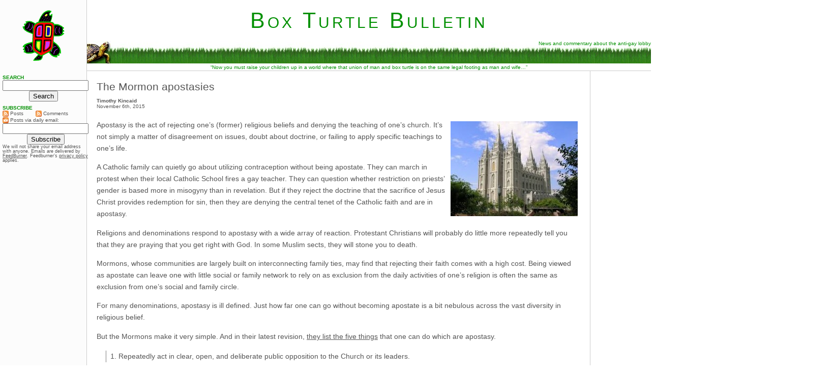

--- FILE ---
content_type: text/html; charset=UTF-8
request_url: https://www.boxturtlebulletin.com/2015/11/06/71126
body_size: 13374
content:
<!DOCTYPE html PUBLIC "-//W3C//DTD XHTML 1.0 Transitional//EN" "http://www.w3.org/TR/xhtml1/DTD/xhtml1-transitional.dtd">
<html xmlns="http://www.w3.org/1999/xhtml">

<head profile="http://gmpg.org/xfn/11">
<link rel="SHORTCUT ICON" href="http://www.boxturtlebulletin.com/favicon.ico" />
<meta http-equiv="Content-Type" content="text/html; charset=UTF-8" />

<title>Box Turtle Bulletin     &raquo; The Mormon apostasies</title>

<meta name="generator" content="WordPress 5.5.17" /> <!-- leave this for stats -->

<link rel="stylesheet" type="text/css" href="http://cache.blogads.com/175140528/feed.css" />

<link rel="stylesheet" href="https://www.boxturtlebulletin.com/wp-content/themes/BTB3.1/style.css" type="text/css" media="screen" />

<link rel="alternate" type="application/rss+xml" title="Box Turtle Bulletin RSS Feed" href="https://www.boxturtlebulletin.com/feed" />

<link rel="pingback" href="https://www.boxturtlebulletin.com/xmlrpc.php" />

<meta name="alexaVerifyID" content="MhUc7gyK5hGVMEedEEQAcBdZXTM" />

<script type="text/javascript" src="http://www.boxturtlebulletin.com/Scripts/EmailLink.js" language="javascript"></script>

<script language="Javascript1.1" type="text/javascript">
  
function select_redirect(select)
{
    window.location = select.options[select.selectedIndex].value;
    select.selectedIndex = 0;    
}
 
</script> 

<link rel='dns-prefetch' href='//s.w.org' />
<link rel="alternate" type="application/rss+xml" title="Box Turtle Bulletin &raquo; The Mormon apostasies Comments Feed" href="https://www.boxturtlebulletin.com/2015/11/06/71126/feed" />
		<script type="text/javascript">
			window._wpemojiSettings = {"baseUrl":"https:\/\/s.w.org\/images\/core\/emoji\/13.0.0\/72x72\/","ext":".png","svgUrl":"https:\/\/s.w.org\/images\/core\/emoji\/13.0.0\/svg\/","svgExt":".svg","source":{"concatemoji":"https:\/\/www.boxturtlebulletin.com\/wp-includes\/js\/wp-emoji-release.min.js?ver=5.5.17"}};
			!function(e,a,t){var n,r,o,i=a.createElement("canvas"),p=i.getContext&&i.getContext("2d");function s(e,t){var a=String.fromCharCode;p.clearRect(0,0,i.width,i.height),p.fillText(a.apply(this,e),0,0);e=i.toDataURL();return p.clearRect(0,0,i.width,i.height),p.fillText(a.apply(this,t),0,0),e===i.toDataURL()}function c(e){var t=a.createElement("script");t.src=e,t.defer=t.type="text/javascript",a.getElementsByTagName("head")[0].appendChild(t)}for(o=Array("flag","emoji"),t.supports={everything:!0,everythingExceptFlag:!0},r=0;r<o.length;r++)t.supports[o[r]]=function(e){if(!p||!p.fillText)return!1;switch(p.textBaseline="top",p.font="600 32px Arial",e){case"flag":return s([127987,65039,8205,9895,65039],[127987,65039,8203,9895,65039])?!1:!s([55356,56826,55356,56819],[55356,56826,8203,55356,56819])&&!s([55356,57332,56128,56423,56128,56418,56128,56421,56128,56430,56128,56423,56128,56447],[55356,57332,8203,56128,56423,8203,56128,56418,8203,56128,56421,8203,56128,56430,8203,56128,56423,8203,56128,56447]);case"emoji":return!s([55357,56424,8205,55356,57212],[55357,56424,8203,55356,57212])}return!1}(o[r]),t.supports.everything=t.supports.everything&&t.supports[o[r]],"flag"!==o[r]&&(t.supports.everythingExceptFlag=t.supports.everythingExceptFlag&&t.supports[o[r]]);t.supports.everythingExceptFlag=t.supports.everythingExceptFlag&&!t.supports.flag,t.DOMReady=!1,t.readyCallback=function(){t.DOMReady=!0},t.supports.everything||(n=function(){t.readyCallback()},a.addEventListener?(a.addEventListener("DOMContentLoaded",n,!1),e.addEventListener("load",n,!1)):(e.attachEvent("onload",n),a.attachEvent("onreadystatechange",function(){"complete"===a.readyState&&t.readyCallback()})),(n=t.source||{}).concatemoji?c(n.concatemoji):n.wpemoji&&n.twemoji&&(c(n.twemoji),c(n.wpemoji)))}(window,document,window._wpemojiSettings);
		</script>
		<style type="text/css">
img.wp-smiley,
img.emoji {
	display: inline !important;
	border: none !important;
	box-shadow: none !important;
	height: 1em !important;
	width: 1em !important;
	margin: 0 .07em !important;
	vertical-align: -0.1em !important;
	background: none !important;
	padding: 0 !important;
}
</style>
	<link rel='stylesheet' id='wp-block-library-css'  href='https://www.boxturtlebulletin.com/wp-includes/css/dist/block-library/style.min.css?ver=5.5.17' type='text/css' media='all' />
<link rel="https://api.w.org/" href="https://www.boxturtlebulletin.com/wp-json/" /><link rel="alternate" type="application/json" href="https://www.boxturtlebulletin.com/wp-json/wp/v2/posts/71126" /><link rel="EditURI" type="application/rsd+xml" title="RSD" href="https://www.boxturtlebulletin.com/xmlrpc.php?rsd" />
<link rel="wlwmanifest" type="application/wlwmanifest+xml" href="https://www.boxturtlebulletin.com/wp-includes/wlwmanifest.xml" /> 
<link rel='prev' title='The Daily Agenda for Friday, November 6' href='https://www.boxturtlebulletin.com/2015/11/06/71121' />
<link rel='next' title='The Daily Agenda for Saturday, November 7' href='https://www.boxturtlebulletin.com/2015/11/07/71130' />
<meta name="generator" content="WordPress 5.5.17" />
<link rel="canonical" href="https://www.boxturtlebulletin.com/2015/11/06/71126" />
<link rel='shortlink' href='https://www.boxturtlebulletin.com/?p=71126' />
<link rel="alternate" type="application/json+oembed" href="https://www.boxturtlebulletin.com/wp-json/oembed/1.0/embed?url=https%3A%2F%2Fwww.boxturtlebulletin.com%2F2015%2F11%2F06%2F71126" />
<link rel="alternate" type="text/xml+oembed" href="https://www.boxturtlebulletin.com/wp-json/oembed/1.0/embed?url=https%3A%2F%2Fwww.boxturtlebulletin.com%2F2015%2F11%2F06%2F71126&#038;format=xml" />
<style data-context="foundation-flickity-css">/*! Flickity v2.0.2
http://flickity.metafizzy.co
---------------------------------------------- */.flickity-enabled{position:relative}.flickity-enabled:focus{outline:0}.flickity-viewport{overflow:hidden;position:relative;height:100%}.flickity-slider{position:absolute;width:100%;height:100%}.flickity-enabled.is-draggable{-webkit-tap-highlight-color:transparent;tap-highlight-color:transparent;-webkit-user-select:none;-moz-user-select:none;-ms-user-select:none;user-select:none}.flickity-enabled.is-draggable .flickity-viewport{cursor:move;cursor:-webkit-grab;cursor:grab}.flickity-enabled.is-draggable .flickity-viewport.is-pointer-down{cursor:-webkit-grabbing;cursor:grabbing}.flickity-prev-next-button{position:absolute;top:50%;width:44px;height:44px;border:none;border-radius:50%;background:#fff;background:hsla(0,0%,100%,.75);cursor:pointer;-webkit-transform:translateY(-50%);transform:translateY(-50%)}.flickity-prev-next-button:hover{background:#fff}.flickity-prev-next-button:focus{outline:0;box-shadow:0 0 0 5px #09f}.flickity-prev-next-button:active{opacity:.6}.flickity-prev-next-button.previous{left:10px}.flickity-prev-next-button.next{right:10px}.flickity-rtl .flickity-prev-next-button.previous{left:auto;right:10px}.flickity-rtl .flickity-prev-next-button.next{right:auto;left:10px}.flickity-prev-next-button:disabled{opacity:.3;cursor:auto}.flickity-prev-next-button svg{position:absolute;left:20%;top:20%;width:60%;height:60%}.flickity-prev-next-button .arrow{fill:#333}.flickity-page-dots{position:absolute;width:100%;bottom:-25px;padding:0;margin:0;list-style:none;text-align:center;line-height:1}.flickity-rtl .flickity-page-dots{direction:rtl}.flickity-page-dots .dot{display:inline-block;width:10px;height:10px;margin:0 8px;background:#333;border-radius:50%;opacity:.25;cursor:pointer}.flickity-page-dots .dot.is-selected{opacity:1}</style><style data-context="foundation-slideout-css">.slideout-menu{position:fixed;left:0;top:0;bottom:0;right:auto;z-index:0;width:256px;overflow-y:auto;-webkit-overflow-scrolling:touch;display:none}.slideout-menu.pushit-right{left:auto;right:0}.slideout-panel{position:relative;z-index:1;will-change:transform}.slideout-open,.slideout-open .slideout-panel,.slideout-open body{overflow:hidden}.slideout-open .slideout-menu{display:block}.pushit{display:none}</style><style>.ios7.web-app-mode.has-fixed header{ background-color: rgba(45,53,63,.88);}</style></head>


<body>

<!-- This div remains open until the last line of footer.php -->

<!-- google_ad_section_start(weight=ignore) -->

  <div id="header" onClick="document.location='http://www.boxturtlebulletin.com/'" onMouseOver="self.status='http://www.boxturtlebulletin.com/'" onmouseout="self.status=''">

      <div id="logo">&nbsp;</div>


      <div id="siteName"><h1>Box Turtle Bulletin</h1></div>
 
      <div id="siteBanner"><img src="https://www.boxturtlebulletin.com/wp-content/themes/BTB3.1/Images/TurtleInGrass.jpg" alt="Box Turtle Bulletin" />News and commentary about the anti-gay lobby</div>

      <div id="boxTurtleQuote">&ldquo;Now you must raise your children up in a world where that union of man and box turtle is on the same legal footing as man and wife&hellip;&rdquo;</div>

<!-- google_ad_section_end(weight=ignore) -->

  </div>
<div id="postContainer">

    <div id="posts" class="column">

        	
            		
                
                <div class="entry">
                    <h2><a href="https://www.boxturtlebulletin.com/2015/11/06/71126" rel="bookmark" title="Permanent Link to &quot;The Mormon apostasies&quot;">The Mormon apostasies</a></h2>
                </div>

                
                <p class="author">Timothy Kincaid</p>
                <p class="date">November 6th, 2015</p>

                <div class="entry">
                    <p><a href="http://www.boxturtlebulletin.com/btb/wp-content/uploads/2015/11/mormon-temple.jpg" class="articleLink"><img loading="lazy" src="http://www.boxturtlebulletin.com/btb/wp-content/uploads/2015/11/mormon-temple-250x187.jpg" alt="mormon temple" width="250" height="187" class="alignright size-medium wp-image-71127" srcset="https://www.boxturtlebulletin.com/wp-content/uploads/2015/11/mormon-temple-250x187.jpg 250w, https://www.boxturtlebulletin.com/wp-content/uploads/2015/11/mormon-temple-200x150.jpg 200w, https://www.boxturtlebulletin.com/wp-content/uploads/2015/11/mormon-temple.jpg 259w" sizes="(max-width: 250px) 100vw, 250px" /></a>Apostasy is the act of rejecting one&#8217;s (former) religious beliefs and denying the teaching of one&#8217;s church.  It&#8217;s not simply a matter of disagreement on issues, doubt about doctrine, or failing to apply specific teachings to one&#8217;s life.</p>
<p>A Catholic family can quietly go about utilizing contraception without being apostate.  They can march in protest when their local Catholic School fires a gay teacher.  They can question whether restriction on priests&#8217; gender is based more in misogyny than in revelation.  But if they reject the doctrine that the sacrifice of Jesus Christ provides redemption for sin, then they are denying the central tenet of the Catholic faith and are in apostasy.</p>
<p>Religions and denominations respond to apostasy with a wide array of reaction.  Protestant Christians will probably do little more repeatedly tell you that they are praying that you get right with God.  In some Muslim sects, they will stone you to death.</p>
<p>Mormons, whose communities are largely built on interconnecting family ties, may find that rejecting their faith comes with a high cost.  Being viewed as apostate can leave one with little social or family network to rely on as exclusion from the daily activities of one&#8217;s religion is often the same as exclusion from one&#8217;s social and family circle.</p>
<p>For many denominations, apostasy is ill defined.  Just how far one can go without becoming apostate is a bit nebulous across the vast diversity in religious belief.</p>
<p>But the Mormons make it very simple.  And in their latest revision, <a href="http://kutv.com/news/local/lds-church-issues-update-on-what-is-considered-apostasy">they list the five things</a> that one can do which are apostasy.</p>
<blockquote><p>1. Repeatedly act in clear, open, and deliberate public opposition to the Church or its leaders.</p></blockquote>
<p>Okay, that seems pretty standard.</p>
<blockquote><p>2. Persist in teaching as Church doctrine information that is not Church doctrine after they have been corrected by their bishop or a higher authority.</p></blockquote>
<p>Again, that makes sense.</p>
<blockquote><p>3. Continue to follow the teachings of apostate sects (such as those that advocate plural marriage) after being corrected by their bishop or a higher authority.</p></blockquote>
<p>Yeah, I suppose following apostate teachings makes you apostate.</p>
<p>We&#8217;ll skip #4 for a moment.</p>
<blockquote><p>5.  Formally join another Church and advocate its teachings.</p></blockquote>
<p>Well now this is getting downright boring.  </p>
<p>Back to</p>
<blockquote><p>4. Are in a same-gender marriage.</p></blockquote>
<p>Wait. What?</p>
<p>Of all the possible things that one could do as a Mormon that flies in the face of church teaching, only one is so grievous as to be specifically and exclusively declared apostasy?  And that one thing is gay marriage?</p>
<p>Oh silly Mormons.  And you wonder why it is that the world around you thinks that you are a bunch of raging homophobes.</p>
                </div>

                                    <p class="related">Tags: <a href="https://www.boxturtlebulletin.com/tag/marriage" rel="tag">Marriage</a>, <a href="https://www.boxturtlebulletin.com/tag/mormons" rel="tag">Mormons</a></p>
                
                <p class="socialLink"><script src="http://feeds.feedburner.com/~s/BoxTurtleBulletin?i=https://www.boxturtlebulletin.com/2015/11/06/71126" type="text/javascript" charset="utf-8"></script></p>

                <p class="permaLink"><a href="https://www.boxturtlebulletin.com/2015/11/06/71126" rel="bookmark" title="Permanent Link to &quot;The Mormon apostasies&quot;">LINK</a></p>

                <div class="comments">



		                  <a name="comment-999758"></a>
                  <div style="border: 1px solid #CCCCCC; margin: 1em 0; padding: 0.3em 0.3em 0 0.3em; background-color: #F6FCF6">
                    <p class="commentAuthor">Ben in oakland</p>
                    <p class="commentDate">   <a href="#comment-999758" title="Permalink to this comment" rel="permalink">November 6th, 2015</a> </p>
								<p>I just posted this over at RNS.</p>
<p>Jana, I&#8217;m surprised that you&#8217;re surprised. </p>
<p>We gay people who have been watching antigay Christians wiggle and squirm in order to use God to justify what cannot be justified by any other means&#8211; we know there is really only one sin in the world, or at least only one that requires extra special treatment. Just as we have watched people twist and pervert scripture to make being gay the worst possible sin, the only sin that merits political campaigns to keep &#8220;those people&#8221; in their place. Just as we have watched your precious church, in their present statement, define five different &#8220;states&#8221; of apostasy&#8211; and guess who is on that list. Just as we have watched the church pat itself on the back for promoting antidiscrimination laws that allow the people most likely to do so to discriminate&#8211; small businesses and landlords. Just as are are completely unable to distinguish between the love they profess as &#8216;christians&#8217; and the hate they disclaim.</p>
<p>Nothing new here.</p>
                  </div>
                  <a name="comment-1001374"></a>
                  <div style="border: 1px solid #CCCCCC; margin: 1em 0; padding: 0.3em 0.3em 0 0.3em; background-color: #F6FCF6">
                    <p class="commentAuthor">Lord_Byron</p>
                    <p class="commentDate">   <a href="#comment-1001374" title="Permalink to this comment" rel="permalink">November 7th, 2015</a> </p>
								<p>It gets even better. Children of parents in a same-sex relationship can&#8217;t be baptized, receive a blessing, go on a mission, or become a priest in the mormon church. The only way that can happen is if they basically disavow their parents once they reach 18. They must be really betting on kids choosing religion over their parents. Personally, if I was a gay or lesbian mormon I would leave. Frankly I am happy about this as I see it as them hastening their demise. Which, given their involvement in Prop 8, can&#8217;t come fast enough. </p>
<p>What is kind of hilarious is that they hate being called a cult and yet they demand children of gay parents do the one of the first things cults demand: cutting yourself off from your family and support. Then when you become part of the church your only support is fellow members which makes it much more difficult to leave.</p>
                  </div>
                  <a name="comment-1001402"></a>
                  <div style="border: 1px solid #CCCCCC; margin: 1em 0; padding: 0.3em 0.3em 0 0.3em; background-color: #F6FCF6">
                    <p class="commentAuthor">Elaygee</p>
                    <p class="commentDate">   <a href="#comment-1001402" title="Permalink to this comment" rel="permalink">November 7th, 2015</a> </p>
								<p>They want control of your brain and your money. If they can&#8217;t have that, they don&#8217;t need you.</p>
                  </div>
                  <a name="comment-1001509"></a>
                  <div style="border: 1px solid #CCCCCC; margin: 1em 0; padding: 0.3em 0.3em 0 0.3em; background-color: #F6FCF6">
                    <p class="commentAuthor">Regan DuCasse</p>
                    <p class="commentDate">   <a href="#comment-1001509" title="Permalink to this comment" rel="permalink">November 7th, 2015</a> </p>
								<p>What irritates me NO end, is that it&#8217;s obviously not so easy to just reject or walkaway from the influence of religion in this country.<br />
Essentially because they strongly demand and expect to have power over everyone. And all access to everything.<br />
  Most parents, are brought up in a religious community from infancy, and this goes on for generations. You&#8217;re EXPECTED to participate in that community, regardless what, who or your needs actually are.<br />
Women, people of color, gays and transgender individuals, have all had little choice in religious associations because of the families they belong to.</p>
<p>   So it&#8217;s patent denial, and easier for religious people to maintain the fiction that gay people choose to be gay, or can easily choose not to be religious.<br />
Where women and gay people are concerned, it&#8217;s religious communities that DO involve themselves in the political arena, and demand to influence laws that can harm the individual lives of women and the LGT.<br />
    Discrimination occurs whether a sex life, marriage needs are in evidence. So it&#8217;s NEVER been &#8216;just about behavior&#8217;, but ALL things that a gay person MUST have in their lives.<br />
A home, a job, a family.<br />
     I just read a comment thread in which someone suggested this was part of the blowback of marriage equality, and SLC electing an openly lesbian mayor.<br />
    The LDS has enjoyed tremendous political and social sway in UTAH.</p>
<p>      And they try to pretend now, as if this isn&#8217;t true. Only after such progress for gay lives.</p>
<p>    Part of the anti gay political tactic WAS to find the children of gay people, and have them publicly denounce those parents as incompetent, and unworthy of being parents, let alone married.<br />
    How religious communities prioritize their actions, whether within or without their own houses of worship, are woefully and morally bankrupt in so many ways.</p>
<p>     None can point to any social good that&#8217;s resulted from treating gay people this way.<br />
Nor anyone else rejected before, such as blacks.<br />
     And neither blacks or women can hold any high offices within that church. So where THAT policy is concerned, not ENOUGH has changed to make the LDS look any less like the racist, sexist, homophobic institution it&#8217;s always been.</p>
                  </div>
                  <a name="comment-1001757"></a>
                  <div style="border: 1px solid #CCCCCC; margin: 1em 0; padding: 0.3em 0.3em 0 0.3em; background-color: #F6FCF6">
                    <p class="commentAuthor">LJ</p>
                    <p class="commentDate">   <a href="#comment-1001757" title="Permalink to this comment" rel="permalink">November 7th, 2015</a> </p>
								<p>I came to the comments to check, and sure enough, Lord Byron didn&#8217;t disappoint. The fact that they&#8217;ve explicitly stated that being gay and pretending not to be (cue &#8220;Turn It Off&#8221; from The Book of Mormon the musical) is one of the worst sins isn&#8217;t that surprising, but the part about making children shun their same-sex married parents is, well, over the top.</p>
<p>But not to worry, as soon as the bad PR becomes unmanageable (it&#8217;ll have to get a good bit worse than it is now, I suspect), God will have a change of mind, just like in 1978 when God decided that black people could be members of the One True Church after all.</p>
                  </div>
                  <a name="comment-1002447"></a>
                  <div style="border: 1px solid #CCCCCC; margin: 1em 0; padding: 0.3em 0.3em 0 0.3em; background-color: #F6FCF6">
                    <p class="commentAuthor">Soren456</p>
                    <p class="commentDate">   <a href="#comment-1002447" title="Permalink to this comment" rel="permalink">November 7th, 2015</a> </p>
								<p>Shunning aside, the pure evil of driving a wedge between children and their parentsâ€”whoever those parents may beâ€”is unspeakable.</p>
                  </div>
                  <a name="comment-1003032"></a>
                  <div style="border: 1px solid #CCCCCC; margin: 1em 0; padding: 0.3em 0.3em 0 0.3em; background-color: #F6FCF6">
                    <p class="commentAuthor">Timothy Kincaid</p>
                    <p class="commentDate">   <a href="#comment-1003032" title="Permalink to this comment" rel="permalink">November 8th, 2015</a> </p>
								<p>Soren, so aggregious is the betrayal of a parent that it is one of the ten forbidden acts carved into stone by the finger of God. Or maybe the Mormon Church forgot that story.</p>
                  </div>
                  <a name="comment-1004187"></a>
                  <div style="border: 1px solid #CCCCCC; margin: 1em 0; padding: 0.3em 0.3em 0 0.3em; background-color: #F6FCF6">
                    <p class="commentAuthor">Lord_Byron</p>
                    <p class="commentDate">   <a href="#comment-1004187" title="Permalink to this comment" rel="permalink">November 8th, 2015</a> </p>
								<p>Not to get into a theology debate, Timothy, but the Mormon hierarchy could claim that they are just making children follow Luke 14:26.</p>
                  </div>
                  <a name="comment-1007597"></a>
                  <div style="border: 1px solid #CCCCCC; margin: 1em 0; padding: 0.3em 0.3em 0 0.3em; background-color: #F6FCF6">
                    <p class="commentAuthor">Nathaniel</p>
                    <p class="commentDate">   <a href="#comment-1007597" title="Permalink to this comment" rel="permalink">November 9th, 2015</a> </p>
								<p>Lord_Byron, I think Matthew 5:30 could also be applicable here. Since having gay parents is clearly a sin, you should cut them off so you can enter heaven.</p>
                  </div>
                  <a name="comment-1009001"></a>
                  <div style="border: 1px solid #CCCCCC; margin: 1em 0; padding: 0.3em 0.3em 0 0.3em; background-color: #F6FCF6">
                    <p class="commentAuthor">TonyJazz</p>
                    <p class="commentDate">   <a href="#comment-1009001" title="Permalink to this comment" rel="permalink">November 10th, 2015</a> </p>
								<p>I guess there is no reason for me to care about the silliness within the patchwork Mormon religion and their halls.  People will suffer because of it, but that&#8217;s no worse than the Southern Baptists.</p>
<p>However, equal civil rights are quite important to all of us.  Nice to see Obama get on board with us on that issue this morning!  (The greatest president of my lifetime&#8212;-without a doubt.  Oddly, there is not even a close second-place candidate, unless it was Jimmy Carter (despite his international policy failings)&#8230;.</p>
                  </div>
                  <a name="comment-1009663"></a>
                  <div style="border: 1px solid #CCCCCC; margin: 1em 0; padding: 0.3em 0.3em 0 0.3em; background-color: #F6FCF6">
                    <p class="commentAuthor"><a href='http://nomoredeadparents.wordpress.com' rel='external nofollow ugc' class='url'>katz</a></p>
                    <p class="commentDate">   <a href="#comment-1009663" title="Permalink to this comment" rel="permalink">November 11th, 2015</a> </p>
								<p>I just love all the other sins that are implicitly less egregious than getting gay married. Serial murderer and cannibal? NBD.</p>
                  </div>
                  <a name="comment-1010244"></a>
                  <div style="border: 1px solid #CCCCCC; margin: 1em 0; padding: 0.3em 0.3em 0 0.3em; background-color: #F6FCF6">
                    <p class="commentAuthor">Richard Rush</p>
                    <p class="commentDate">   <a href="#comment-1010244" title="Permalink to this comment" rel="permalink">November 11th, 2015</a> </p>
								<p>So, we have here an expanding organization, built on the foundation of Joseph Smith&#8217;s obvious fraud, with its major objectives being the achievement of ever-increasing power and wealth through gaining and maintaining a stranglehold on gullible people who then &#8220;voluntarily&#8221; hand over vast sums of money, and &#8220;willingly&#8221; go out on missions around the world to lure in more gullible people. And all of that is to be considered righteous, respectable, and morally virtuous. . . . while gay people in fraud-free loving relationships/marriages are punished by that organization for their abhorrently abominable sinful lives.</p>
<p>Oh, wait, that sounds just like many other religions. But, the fact that the LDS Church is a relatively modern era example of a new religion makes it easy to scrutinize, and then arrive at the obvious conclusion that Joseph Smith&#8217;s preposterous tale of the gold plates is a fraud. And without that fraudulent tale, there would be no LDS Church.</p>
                  </div>
	

	
	<a name="respond"></a><h2>Leave A Comment</h2>


	<div class="formcontainer">	
		<form id="commentform" action="http://www.boxturtlebulletin.com/wp-comments-post.php" method="post">


			<p>All comments reflect the opinions of commenters only. They are not necessarily those of anyone associated with Box Turtle Bulletin. Comments are subject to our <a class="articleLink" href="http://www.boxturtlebulletin.com/comments-policy">Comments Policy</a>.</p>

			<div class="formleft"><label for="author">Name</label> (Required)</div>
			<div class="formright"><input id="author" name="author" type="text" value="" tabindex="3" size="60" maxlength="60" /></div>

			<div class="formleft"><label for="email">Email</label> (Required, never shared)</div>
			<div class="formright"><input "id="email" name="email" type="text" value="" tabindex="4" size="60" maxlength="60" /></div>
 
			<div class="formleft"><label for="url">Website</label></div>
			<div class="formright"><input id="url" name="url" type="text" value="" tabindex="5" size="60" maxlength="60" /></div>


			<div class="formleft"><label for="comment">Message</label></div>
			<div class="formright"><textarea id="comment" name="comment" tabindex="6" cols="60" rows="32"></textarea></div>

                        <p><strong><u>PLEASE NOTE</u>: All comments are subject to our <a class="articleLink" href="http://www.BoxTurtleBulletin.com/About/NoCrawl/CommentPolicy.htm">Comments Policy</a>.</strong></p>

			<div class="formleft">&nbsp;</div>
			<div class="formright"><input id="submit" name="submit" type="submit" value="Post" tabindex="7" /><input type="hidden" name="comment_post_ID" value="71126" /></div>

<p style="display: none;"><input type="hidden" id="akismet_comment_nonce" name="akismet_comment_nonce" value="90b795df4c" /></p><p style="display: none;"><input type="hidden" id="ak_js" name="ak_js" value="114"/></p>
		</form>
	</div>


</div>
            
        
    </div>



    <div id="RightCol" class="column">

             <span style="display: block; float: none; padding: 12px 0 5px 0; text-align: center; margin-left: auto; margin-right: auto;">

        <script type="text/javascript"><!--
            google_ad_client = "pub-6993663115747596";
            /* 300x250, created 4/18/08 */
            google_ad_slot = "9907941171";
            google_ad_width = 300;
            google_ad_height = 250;
            google_color_border = "CCCCCC";
            //-->
        </script>
        <script type="text/javascript" src="http://pagead2.googlesyndication.com/pagead/show_ads.js"></script>
    </span>

     <span style="display: block; float: none; padding: 12px 0 5px 0; text-align: center; margin-left: auto; margin-right: auto;">

<script type="text/javascript">
    google_ad_client = "ca-pub-6993663115747596";
    google_ad_slot = "8958146290";
    google_ad_width = 300;
    google_ad_height = 600;
</script>
<!-- Right Column Ad -->
<script type="text/javascript"
src="//pagead2.googlesyndication.com/pagead/show_ads.js">
</script>
</span> 
        <p class="siteHeading">Latest Posts</p>

        <span class="recentPosts">
                            <!--list the posts as desired-->
                <h2><a href="https://www.boxturtlebulletin.com/2016/12/09/75936">The Things You Learn from the Internet</a></h2>
                            <!--list the posts as desired-->
                <h2><a href="https://www.boxturtlebulletin.com/2016/12/08/75932">"The Intel On This Wasn't 100 Percent"</a></h2>
                            <!--list the posts as desired-->
                <h2><a href="https://www.boxturtlebulletin.com/2016/12/06/75928">From Fake News To Real Bullets: This Is The New Normal</a></h2>
                            <!--list the posts as desired-->
                <h2><a href="https://www.boxturtlebulletin.com/2016/12/05/75926">NC Gov McCrory Throws In The Towel</a></h2>
                            <!--list the posts as desired-->
                <h2><a href="https://www.boxturtlebulletin.com/2016/11/29/75921">Colorado Store Manager Verbally Attacks "Faggot That Voted For Hillary" In Front of 4-Year-Old Son</a></h2>
                            <!--list the posts as desired-->
                <h2><a href="https://www.boxturtlebulletin.com/2016/11/29/75918">Associated Press Updates "Alt-Right" Usage Guide</a></h2>
                            <!--list the posts as desired-->
                <h2><a href="https://www.boxturtlebulletin.com/2016/11/21/75898">A Challenge for Blue Bubble Democrats</a></h2>
                            <!--list the posts as desired-->
                <h2><a href="https://www.boxturtlebulletin.com/2016/11/16/75892">Baptist Churches in Dallas, Austin Expelled Over LGBT-Affirming Stance</a></h2>
                    </span>

        
<p class="siteHeading">Featured Reports</p>

<span class="featuredReports">

        <h2><a href="http://www.boxturtlebulletin.com/what-are-little-boys-made-of-main">What Are Little Boys Made Of?</a></h2>
        <p><img class="size-medium wp-image-29204 alignright" title="&quot;Kraig,&quot; age 4 yrs 6 mo old" src="http://www.boxturtlebulletin.com/wp-content/uploads/2011/01/Kirk-age-4-yrs-6-mo-old-e1294603580954-350x508.jpg" alt="" width="126" height="183" />In this original BTB Investigation, we unveil the tragic story of Kirk Murphy, a four-year-old boy who was treated for &ldquo;cross-gender disturbance&rdquo; in 1970 by a young grad student by the name of George Rekers. This story is a stark reminder that there are severe and damaging consequences when therapists try to ensure that boys will be boys.</p>

      <h2><a href="http://www.boxturtlebulletin.com/slouching-toward-kampala">Slouching Towards Kampala: Uganda’s Deadly Embrace of Hate</a></h2>
      <p>When we first reported on three American anti-gay activists traveling to Kampala for a three-day conference, we had no idea that it would be the first report of a long string of events leading to a proposal to institute the death penalty for LGBT people. But that is exactly what happened. In this report, we review our collection of more than 500 posts to tell the story of one nation&rsquo;s embrace of hatred toward gay people. This report will be updated continuously as events continue to unfold. Check here for the latest updates.</p>

      <h2><a href="http://www.BoxTurtleBulletin.com/Articles/000,020.htm">Paul Cameron&rsquo;s World</a></h2>
      <p>In 2005, the Southern Poverty Law Center wrote that &ldquo;[Paul] Cameron&rsquo;s &lsquo;science&rsquo; echoes Nazi Germany.&rdquo; What the SPLC didn&rdquo;t know was Cameron doesn&rsquo;t just &ldquo;echo&rdquo; Nazi Germany. He quoted extensively from one of the Final Solution&rsquo;s architects. This puts his fascination with quarantines, mandatory tattoos, and extermination being a &ldquo;plausible idea&rdquo; in a whole new and deeply disturbing light.</p>

      <h2>From the Inside: Focus on the Family&rsquo;s &ldquo;Love Won Out&rdquo;</h2>
      <p>On February 10, I attended an all-day &ldquo;Love Won Out&rdquo; ex-gay conference in Phoenix, put on by Focus on the Family and Exodus International. In this series of reports, I talk about what I learned there: the people who go to these conferences, the things that they hear, and what this all means for them, their families and for the rest of us.</p>

     <p><a class="articleLink" href="http://www.boxturtlebulletin.com/2007/02/12/220">Prologue: Why I Went To &#8220;Love Won Out&#8221;</a><br />
     <a class="articleLink" href="http://www.boxturtlebulletin.com/2007/02/15/224">Part 1: What&#8217;s Love Got To Do With It?</a><br />
     <a class="articleLink" href="http://www.boxturtlebulletin.com/2007/02/22/228">Part 2: Parents Struggle With &#8220;No Exceptions&#8221;</a><br />
     <a class="articleLink" href="http://www.boxturtlebulletin.com/2007/03/06/243">Part 3: A Whole New Dialect</a><br />
     <a class="articleLink" href="http://www.boxturtlebulletin.com/2007/04/12/290">Part 4: It Depends On How The Meaning of the Word "Change" Changes</a><br />
     <a class="articleLink" href="http://www.boxturtlebulletin.com/2007/08/02/603">Part 5: A Candid Explanation For "Change"</a></p>

      <h2><a href="http://www.BoxTurtleBulletin.com/Articles/000,015.htm">The Heterosexual Agenda: Exposing The Myths</a></h2>
      <p><a href="http://www.BoxTurtleBulletin.com/Articles/000,015.htm"><img src="http://www.BoxTurtleBulletin.com/Articles/Images/HetAgenda150x190.jpg" height="190" /></a>At last, the truth can now be told.</p>
      <p>Using the same research methods employed by most anti-gay political pressure groups, we examine the statistics and the case studies that dispel many of the myths about heterosexuality. Download your copy today!</p>

      <p>And don&lsquo;t miss our companion report, <a class="articleLink" href="http://www.boxturtlebulletin.com/Articles/000,016.htm">How To Write An Anti-Gay Tract In Fifteen Easy Steps</a>.</p>


     
      <h2><a href="http://www.boxturtlebulletin.com/Articles/000,002.htm">Testing The Premise: Are Gays A Threat To Our Children?</a></h2>

      <p><a href="http://www.boxturtlebulletin.com/Articles/000,002.htm"><img src="http://www.BoxTurtleBulletin.com/Articles/Images/000,002.150x190.jpg" height="190" /></a>Anti-gay activists often charge that gay men and women pose a threat to children. In this report, we explore the supposed connection between homosexuality and child sexual abuse, the conclusions reached by the most knowledgeable professionals in the field, and how anti-gay activists continue to ignore their findings. This has tremendous consequences, not just for gay men and women, but more importantly for the safety of all our children.</p>


      <h2><a href="http://www.boxturtlebulletin.com/Articles/000,003.htm">Straight From The Source: What the &ldquo;Dutch Study&rdquo; Really Says About Gay Couples</a></h2>
      <p>Anti-gay activists often cite the &ldquo;Dutch Study&rdquo; to claim that gay unions last only about 1&frac12; years and that the these men have an average of eight additional partners per year outside of their steady relationship. In this report, we will take you step by step into the study to see whether the claims are true.</p>

      <h2><a href="http://www.BoxTurtleBulletin.com/Articles/000,017.htm">The FRC&rsquo;s Briefs Are Showing</a></h2>
      <p>Tony Perkins&rsquo; Family Research Council submitted an Amicus Brief to the Maryland Court of Appeals as that court prepared to consider the issue of gay marriage. We examine just one small section of that brief to reveal the junk science and fraudulent claims of the Family &ldquo;Research&rdquo; Council.</p>

      <h2><a href="http://www.boxturtlebulletin.com/Articles/000,004.htm">Daniel Fetty Doesn&rsquo;t Count</a></h2>
      <p><img src="http://www.boxturtlebulletin.com/Articles/Images/DanielFetty.jpg" alt="Daniel Fetty" width="77" height="94" />The FBI&rsquo;s annual Hate Crime Statistics aren&rsquo;t as complete as they ought to be, and their report for 2004 was no exception. In fact, their most recent report has quite a few glaring holes. Holes big enough for Daniel Fetty to fall through.</p>

</span>
    </div>

    <div id="navBar" class="column">

 <script language="javascript" src="http://cache.blogads.com/175140528/feed.js"></script>

    <h2>Search</h2>
   <form id="searchform" method="get" action="https://www.boxturtlebulletin.com">
	<div style="text-align:center;">
		<input type="text" name="s" id="s" size="19" /><br />
		<input type="submit" value="Search" />
	</div>
	</form>

    <h2>Subscribe</h2>

    <table border="0" cellpadding="0" cellspacing="0px" width="100%">
      <tr>
        <td align="left" valign="middle" width="40%">
          <ul>
            <li><a href="https://www.boxturtlebulletin.com/feed"><img width="12" style="padding:0;  vertical-align: text-top;" src="https://www.boxturtlebulletin.com/wp-content/themes/BTB3.1/Images/FeedChicklet16x16.png" border="0" /> Posts </a>
            </li>
          </ul>
        </td>
        <td align="left" valign="middle" nowrap="nowrap">
          <ul>
            <li><a href="https://www.boxturtlebulletin.com/comments/feed"><img  width="12" style="padding:0; vertical-align: text-top;" src="https://www.boxturtlebulletin.com/wp-content/themes/BTB3.1/Images/FeedChicklet16x16.png" border="0" /> Comments</a></li>
          </ul>
        </td>
      </tr>
      <tr>
        <td align="left" valign="middle" colspan="2">
          <ul>
            <li><img  width="12" style="padding:0; vertical-align: text-top;" src="https://www.boxturtlebulletin.com/wp-content/themes/BTB3.1/Images/EmailChicklet16x16.png" border="0" /> Posts via daily email:</li>
          </ul>
        </td>
      </tr>
      <tr>
        <td align="left" valign="middle" colspan="2">
          <form  action="http://www.feedburner.com/fb/a/emailverify" method="post" target="popupwindow" onsubmit="window.open('http://www.feedburner.com/fb/a/emailverifySubmit?feedId=1787629', 'popupwindow', 'scrollbars=yes,width=550,height=520');return true">
            <table border="0" cellpadding="0" cellspacing="0px" width="100%" style="padding:0; margin:0">

              <tr>
                <td align="center" nowrap="nowrap">
                  <input type="text" size="19" name="email"/>
                </td>
              </tr>
             <tr>
               <td align="center" nowrap="nowrap">
                 <input type="hidden" value="http://feeds.feedburner.com/~e?ffid=1787629" name="url"/><input type="hidden" value="Box Turtle Bulletin" name="title"/><input type="hidden" name="loc" value="en_US"/><input type="submit" value="Subscribe" />
               </td>
             </tr>
             <tr>
               <td>
                 <ul>
            <li style="font-size: .9em;">We will not share your email address with anyone. Emails are delivered by <a style="display:inline; padding:0; text-decoration: underline; vertical-align: baseline;" href="http://www.feedburner.com"  target="_blank">FeedBurner</a>. Feedburner&rsquo;s <a style="display:inline; margin:0; padding:0; vertical-align: baseline; text-decoration: underline;" href="http://www.feedburner.com/fb/a/privacy" target="_blank">privacy policy</a> applies.</li></ul>
               </td>
             </tr>
           </table>
         </form>
        </td>
      </tr>
     </table>

<!-- SiteSearch Google -->
    <div class="adUnit">
      <script type="text/javascript"><!--
        google_ad_client = "pub-6993663115747596";
        google_ad_width = 160;
        google_ad_height = 600;
        google_ad_format = "160x600_as";
        google_ad_type = "text_image";
        //2007-03-27: Sidebar
        google_ad_channel = "4186851981";
        google_color_border = "CCCCCC";
        google_color_bg = "F4F4FA";
        google_color_link = "555555";
        google_color_text = "555555";
        google_color_url = "009000";
        //-->
      </script>
      <script type="text/javascript" src="http://pagead2.googlesyndication.com/pagead/show_ads.js"></script>
    </div>

<!-- google_ad_section_start(weight=ignore) -->
    <script language="javascript">document.write("<h2>CONTACT US</h2><ul><li>");</script>

    <script type="text/javascript" language="JavaScript" 
src="http://www.BoxTurtleBulletin.com/Scripts/MailtoJimBurroway.js"></script>

    <script language="javascript">document.write("</li><li>");</script>

    <script type="text/javascript" language="JavaScript" 
src="http://www.BoxTurtleBulletin.com/Scripts/MailtoTimothyKincaid.js"></script>

    <script language="javascript">document.write("</li></ul>");</script>

    <h2>About Us</h2>
    <ul>
      <li><a href="http://www.boxturtlebulletin.com/About/AboutUs.htm">The Tale of the Box Turtle</a></li>
    </ul>

    <h2>Archives</h2>
    <div style="padding-bottom: 10px; padding-left:5px;"><select style="color: #555555; font-family: verdana, Arial, sans-serif; font-size: .7em;" onchange="select_redirect(this);">
      <option value=''>Select Month&#8230;</option>
      	<option value='https://www.boxturtlebulletin.com/2016/12'> December 2016 </option>
	<option value='https://www.boxturtlebulletin.com/2016/11'> November 2016 </option>
	<option value='https://www.boxturtlebulletin.com/2016/09'> September 2016 </option>
	<option value='https://www.boxturtlebulletin.com/2016/08'> August 2016 </option>
	<option value='https://www.boxturtlebulletin.com/2016/07'> July 2016 </option>
	<option value='https://www.boxturtlebulletin.com/2016/06'> June 2016 </option>
	<option value='https://www.boxturtlebulletin.com/2016/05'> May 2016 </option>
	<option value='https://www.boxturtlebulletin.com/2016/04'> April 2016 </option>
	<option value='https://www.boxturtlebulletin.com/2016/03'> March 2016 </option>
	<option value='https://www.boxturtlebulletin.com/2016/02'> February 2016 </option>
	<option value='https://www.boxturtlebulletin.com/2016/01'> January 2016 </option>
	<option value='https://www.boxturtlebulletin.com/2015/12'> December 2015 </option>
	<option value='https://www.boxturtlebulletin.com/2015/11'> November 2015 </option>
	<option value='https://www.boxturtlebulletin.com/2015/10'> October 2015 </option>
	<option value='https://www.boxturtlebulletin.com/2015/09'> September 2015 </option>
	<option value='https://www.boxturtlebulletin.com/2015/08'> August 2015 </option>
	<option value='https://www.boxturtlebulletin.com/2015/07'> July 2015 </option>
	<option value='https://www.boxturtlebulletin.com/2015/06'> June 2015 </option>
	<option value='https://www.boxturtlebulletin.com/2015/05'> May 2015 </option>
	<option value='https://www.boxturtlebulletin.com/2015/04'> April 2015 </option>
	<option value='https://www.boxturtlebulletin.com/2015/03'> March 2015 </option>
	<option value='https://www.boxturtlebulletin.com/2015/02'> February 2015 </option>
	<option value='https://www.boxturtlebulletin.com/2015/01'> January 2015 </option>
	<option value='https://www.boxturtlebulletin.com/2014/12'> December 2014 </option>
	<option value='https://www.boxturtlebulletin.com/2014/11'> November 2014 </option>
	<option value='https://www.boxturtlebulletin.com/2014/10'> October 2014 </option>
	<option value='https://www.boxturtlebulletin.com/2014/09'> September 2014 </option>
	<option value='https://www.boxturtlebulletin.com/2014/08'> August 2014 </option>
	<option value='https://www.boxturtlebulletin.com/2014/07'> July 2014 </option>
	<option value='https://www.boxturtlebulletin.com/2014/06'> June 2014 </option>
	<option value='https://www.boxturtlebulletin.com/2014/05'> May 2014 </option>
	<option value='https://www.boxturtlebulletin.com/2014/04'> April 2014 </option>
	<option value='https://www.boxturtlebulletin.com/2014/03'> March 2014 </option>
	<option value='https://www.boxturtlebulletin.com/2014/02'> February 2014 </option>
	<option value='https://www.boxturtlebulletin.com/2014/01'> January 2014 </option>
	<option value='https://www.boxturtlebulletin.com/2013/12'> December 2013 </option>
	<option value='https://www.boxturtlebulletin.com/2013/11'> November 2013 </option>
	<option value='https://www.boxturtlebulletin.com/2013/10'> October 2013 </option>
	<option value='https://www.boxturtlebulletin.com/2013/09'> September 2013 </option>
	<option value='https://www.boxturtlebulletin.com/2013/08'> August 2013 </option>
	<option value='https://www.boxturtlebulletin.com/2013/07'> July 2013 </option>
	<option value='https://www.boxturtlebulletin.com/2013/06'> June 2013 </option>
	<option value='https://www.boxturtlebulletin.com/2013/05'> May 2013 </option>
	<option value='https://www.boxturtlebulletin.com/2013/04'> April 2013 </option>
	<option value='https://www.boxturtlebulletin.com/2013/03'> March 2013 </option>
	<option value='https://www.boxturtlebulletin.com/2013/02'> February 2013 </option>
	<option value='https://www.boxturtlebulletin.com/2013/01'> January 2013 </option>
	<option value='https://www.boxturtlebulletin.com/2012/12'> December 2012 </option>
	<option value='https://www.boxturtlebulletin.com/2012/11'> November 2012 </option>
	<option value='https://www.boxturtlebulletin.com/2012/10'> October 2012 </option>
	<option value='https://www.boxturtlebulletin.com/2012/09'> September 2012 </option>
	<option value='https://www.boxturtlebulletin.com/2012/08'> August 2012 </option>
	<option value='https://www.boxturtlebulletin.com/2012/07'> July 2012 </option>
	<option value='https://www.boxturtlebulletin.com/2012/06'> June 2012 </option>
	<option value='https://www.boxturtlebulletin.com/2012/05'> May 2012 </option>
	<option value='https://www.boxturtlebulletin.com/2012/04'> April 2012 </option>
	<option value='https://www.boxturtlebulletin.com/2012/03'> March 2012 </option>
	<option value='https://www.boxturtlebulletin.com/2012/02'> February 2012 </option>
	<option value='https://www.boxturtlebulletin.com/2012/01'> January 2012 </option>
	<option value='https://www.boxturtlebulletin.com/2011/12'> December 2011 </option>
	<option value='https://www.boxturtlebulletin.com/2011/11'> November 2011 </option>
	<option value='https://www.boxturtlebulletin.com/2011/10'> October 2011 </option>
	<option value='https://www.boxturtlebulletin.com/2011/09'> September 2011 </option>
	<option value='https://www.boxturtlebulletin.com/2011/08'> August 2011 </option>
	<option value='https://www.boxturtlebulletin.com/2011/07'> July 2011 </option>
	<option value='https://www.boxturtlebulletin.com/2011/06'> June 2011 </option>
	<option value='https://www.boxturtlebulletin.com/2011/05'> May 2011 </option>
	<option value='https://www.boxturtlebulletin.com/2011/04'> April 2011 </option>
	<option value='https://www.boxturtlebulletin.com/2011/03'> March 2011 </option>
	<option value='https://www.boxturtlebulletin.com/2011/02'> February 2011 </option>
	<option value='https://www.boxturtlebulletin.com/2011/01'> January 2011 </option>
	<option value='https://www.boxturtlebulletin.com/2010/12'> December 2010 </option>
	<option value='https://www.boxturtlebulletin.com/2010/11'> November 2010 </option>
	<option value='https://www.boxturtlebulletin.com/2010/10'> October 2010 </option>
	<option value='https://www.boxturtlebulletin.com/2010/09'> September 2010 </option>
	<option value='https://www.boxturtlebulletin.com/2010/08'> August 2010 </option>
	<option value='https://www.boxturtlebulletin.com/2010/07'> July 2010 </option>
	<option value='https://www.boxturtlebulletin.com/2010/06'> June 2010 </option>
	<option value='https://www.boxturtlebulletin.com/2010/05'> May 2010 </option>
	<option value='https://www.boxturtlebulletin.com/2010/04'> April 2010 </option>
	<option value='https://www.boxturtlebulletin.com/2010/03'> March 2010 </option>
	<option value='https://www.boxturtlebulletin.com/2010/02'> February 2010 </option>
	<option value='https://www.boxturtlebulletin.com/2010/01'> January 2010 </option>
	<option value='https://www.boxturtlebulletin.com/2009/12'> December 2009 </option>
	<option value='https://www.boxturtlebulletin.com/2009/11'> November 2009 </option>
	<option value='https://www.boxturtlebulletin.com/2009/10'> October 2009 </option>
	<option value='https://www.boxturtlebulletin.com/2009/09'> September 2009 </option>
	<option value='https://www.boxturtlebulletin.com/2009/08'> August 2009 </option>
	<option value='https://www.boxturtlebulletin.com/2009/07'> July 2009 </option>
	<option value='https://www.boxturtlebulletin.com/2009/06'> June 2009 </option>
	<option value='https://www.boxturtlebulletin.com/2009/05'> May 2009 </option>
	<option value='https://www.boxturtlebulletin.com/2009/04'> April 2009 </option>
	<option value='https://www.boxturtlebulletin.com/2009/03'> March 2009 </option>
	<option value='https://www.boxturtlebulletin.com/2009/02'> February 2009 </option>
	<option value='https://www.boxturtlebulletin.com/2009/01'> January 2009 </option>
	<option value='https://www.boxturtlebulletin.com/2008/12'> December 2008 </option>
	<option value='https://www.boxturtlebulletin.com/2008/11'> November 2008 </option>
	<option value='https://www.boxturtlebulletin.com/2008/10'> October 2008 </option>
	<option value='https://www.boxturtlebulletin.com/2008/09'> September 2008 </option>
	<option value='https://www.boxturtlebulletin.com/2008/08'> August 2008 </option>
	<option value='https://www.boxturtlebulletin.com/2008/07'> July 2008 </option>
	<option value='https://www.boxturtlebulletin.com/2008/06'> June 2008 </option>
	<option value='https://www.boxturtlebulletin.com/2008/05'> May 2008 </option>
	<option value='https://www.boxturtlebulletin.com/2008/04'> April 2008 </option>
	<option value='https://www.boxturtlebulletin.com/2008/03'> March 2008 </option>
	<option value='https://www.boxturtlebulletin.com/2008/02'> February 2008 </option>
	<option value='https://www.boxturtlebulletin.com/2008/01'> January 2008 </option>
	<option value='https://www.boxturtlebulletin.com/2007/12'> December 2007 </option>
	<option value='https://www.boxturtlebulletin.com/2007/11'> November 2007 </option>
	<option value='https://www.boxturtlebulletin.com/2007/10'> October 2007 </option>
	<option value='https://www.boxturtlebulletin.com/2007/09'> September 2007 </option>
	<option value='https://www.boxturtlebulletin.com/2007/08'> August 2007 </option>
	<option value='https://www.boxturtlebulletin.com/2007/07'> July 2007 </option>
	<option value='https://www.boxturtlebulletin.com/2007/06'> June 2007 </option>
	<option value='https://www.boxturtlebulletin.com/2007/05'> May 2007 </option>
	<option value='https://www.boxturtlebulletin.com/2007/04'> April 2007 </option>
	<option value='https://www.boxturtlebulletin.com/2007/03'> March 2007 </option>
	<option value='https://www.boxturtlebulletin.com/2007/02'> February 2007 </option>
	<option value='https://www.boxturtlebulletin.com/2007/01'> January 2007 </option>
	<option value='https://www.boxturtlebulletin.com/2006/12'> December 2006 </option>
	<option value='https://www.boxturtlebulletin.com/2006/11'> November 2006 </option>
	<option value='https://www.boxturtlebulletin.com/2006/10'> October 2006 </option>
	<option value='https://www.boxturtlebulletin.com/2006/09'> September 2006 </option>
	<option value='https://www.boxturtlebulletin.com/2006/08'> August 2006 </option>
	<option value='https://www.boxturtlebulletin.com/2006/07'> July 2006 </option>
	<option value='https://www.boxturtlebulletin.com/2006/06'> June 2006 </option>
	<option value='https://www.boxturtlebulletin.com/2006/05'> May 2006 </option>
	<option value='https://www.boxturtlebulletin.com/2006/04'> April 2006 </option>
	<option value='https://www.boxturtlebulletin.com/2006/03'> March 2006 </option>
	<option value='https://www.boxturtlebulletin.com/2006/02'> February 2006 </option>
	<option value='https://www.boxturtlebulletin.com/2006/01'> January 2006 </option>
	<option value='https://www.boxturtlebulletin.com/2005/11'> November 2005 </option>
    </select></div>

<!-- google_ad_section_end(weight=ignore) -->

</div>

</div>

<div id="footer">
    <span class="copyright">

        <p><a href="http://www.boxturtlebulletin.com/btb/wp-admin"><img class="noprint" src="https://www.boxturtlebulletin.com/wp-content/themes/BTB3.1/Images/EndBug.gif" border="0"/></a>&ldquo;Google&rdquo; is a trademark of Google Inc.</p>

        <p>&copy; Box Turtle Bulletin. All Rights Reserved.</p>
    </span>
</div>
<!-- Powered by WPtouch: 4.3.39 --><script type='text/javascript' src='https://www.boxturtlebulletin.com/wp-includes/js/wp-embed.min.js?ver=5.5.17' id='wp-embed-js'></script>
<script async="async" type='text/javascript' src='https://www.boxturtlebulletin.com/wp-content/plugins/akismet/_inc/form.js?ver=4.1.7' id='akismet-form-js'></script>


<script src="http://www.google-analytics.com/urchin.js" type="text/javascript">
</script>
<script type="text/javascript">
_uacct = "UA-967703-1";
urchinTracker();
</script>

</body>
</html>
<!-- WP Super Cache is installed but broken. The path to wp-cache-phase1.php in wp-content/advanced-cache.php must be fixed! -->

--- FILE ---
content_type: text/html; charset=utf-8
request_url: https://www.google.com/recaptcha/api2/aframe
body_size: 265
content:
<!DOCTYPE HTML><html><head><meta http-equiv="content-type" content="text/html; charset=UTF-8"></head><body><script nonce="890Z8iNu15r-w7RsJLagtw">/** Anti-fraud and anti-abuse applications only. See google.com/recaptcha */ try{var clients={'sodar':'https://pagead2.googlesyndication.com/pagead/sodar?'};window.addEventListener("message",function(a){try{if(a.source===window.parent){var b=JSON.parse(a.data);var c=clients[b['id']];if(c){var d=document.createElement('img');d.src=c+b['params']+'&rc='+(localStorage.getItem("rc::a")?sessionStorage.getItem("rc::b"):"");window.document.body.appendChild(d);sessionStorage.setItem("rc::e",parseInt(sessionStorage.getItem("rc::e")||0)+1);localStorage.setItem("rc::h",'1768644707038');}}}catch(b){}});window.parent.postMessage("_grecaptcha_ready", "*");}catch(b){}</script></body></html>

--- FILE ---
content_type: text/javascript
request_url: https://www.boxturtlebulletin.com/Scripts/EmailLink.js
body_size: -16
content:
// JavaScript Document
function EmailLink(){ 
window.location = "mailto:"+"?subject=An interesting article from Box Turtle Bulletin." + "&body=You may find this article on Box Turtle Bulletin interesting.%0A%0ATITLE: " + document.title + "%0AADDRESS: " + window.location; 
}
